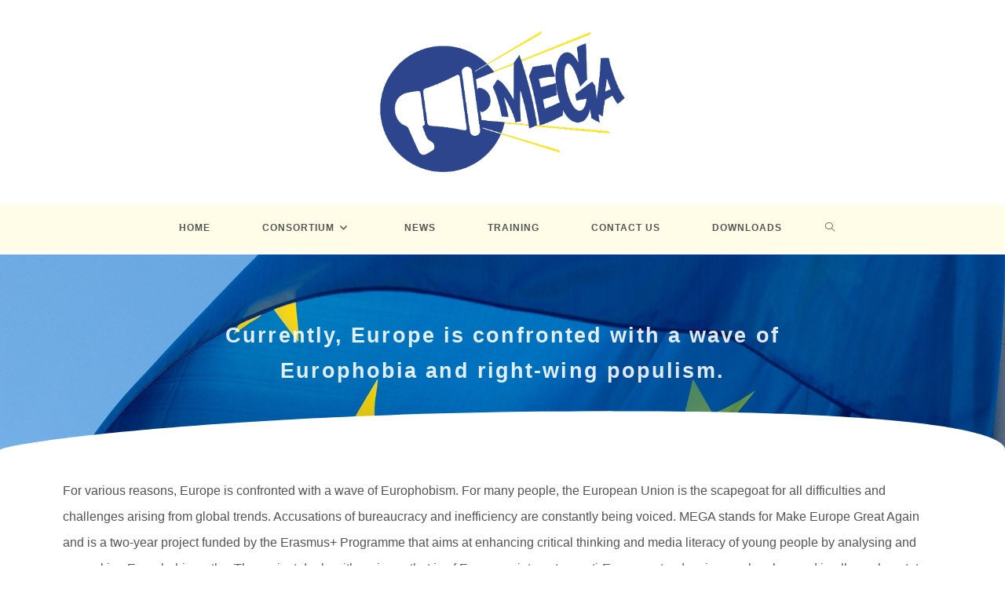

--- FILE ---
content_type: text/css
request_url: https://mega.bupnet.eu/wp-content/uploads/elementor/css/post-356.css?ver=1764856091
body_size: 721
content:
.elementor-356 .elementor-element.elementor-element-999efbf:not(.elementor-motion-effects-element-type-background), .elementor-356 .elementor-element.elementor-element-999efbf > .elementor-motion-effects-container > .elementor-motion-effects-layer{background-color:#FFFFFF;}.elementor-356 .elementor-element.elementor-element-999efbf{transition:background 0.3s, border 0.3s, border-radius 0.3s, box-shadow 0.3s;}.elementor-356 .elementor-element.elementor-element-999efbf > .elementor-background-overlay{transition:background 0.3s, border-radius 0.3s, opacity 0.3s;}.elementor-widget-divider{--divider-color:var( --e-global-color-secondary );}.elementor-widget-divider .elementor-divider__text{color:var( --e-global-color-secondary );font-family:var( --e-global-typography-secondary-font-family ), Sans-serif;font-weight:var( --e-global-typography-secondary-font-weight );}.elementor-widget-divider.elementor-view-stacked .elementor-icon{background-color:var( --e-global-color-secondary );}.elementor-widget-divider.elementor-view-framed .elementor-icon, .elementor-widget-divider.elementor-view-default .elementor-icon{color:var( --e-global-color-secondary );border-color:var( --e-global-color-secondary );}.elementor-widget-divider.elementor-view-framed .elementor-icon, .elementor-widget-divider.elementor-view-default .elementor-icon svg{fill:var( --e-global-color-secondary );}.elementor-356 .elementor-element.elementor-element-13780f6{--divider-border-style:dots_tribal;--divider-color:#2D458C;--divider-pattern-height:20px;}.elementor-356 .elementor-element.elementor-element-13780f6 > .elementor-widget-container{margin:10% 0% -1% 0%;}.elementor-356 .elementor-element.elementor-element-13780f6 .elementor-divider-separator{width:100%;}.elementor-356 .elementor-element.elementor-element-13780f6 .elementor-divider{padding-block-start:2px;padding-block-end:2px;}.elementor-356 .elementor-element.elementor-element-279c050:not(.elementor-motion-effects-element-type-background), .elementor-356 .elementor-element.elementor-element-279c050 > .elementor-motion-effects-container > .elementor-motion-effects-layer{background-color:#FFFFFF;}.elementor-356 .elementor-element.elementor-element-279c050{transition:background 0.3s, border 0.3s, border-radius 0.3s, box-shadow 0.3s;}.elementor-356 .elementor-element.elementor-element-279c050 > .elementor-background-overlay{transition:background 0.3s, border-radius 0.3s, opacity 0.3s;}.elementor-widget-image .widget-image-caption{color:var( --e-global-color-text );font-family:var( --e-global-typography-text-font-family ), Sans-serif;font-weight:var( --e-global-typography-text-font-weight );}.elementor-widget-text-editor{font-family:var( --e-global-typography-text-font-family ), Sans-serif;font-weight:var( --e-global-typography-text-font-weight );color:var( --e-global-color-text );}.elementor-widget-text-editor.elementor-drop-cap-view-stacked .elementor-drop-cap{background-color:var( --e-global-color-primary );}.elementor-widget-text-editor.elementor-drop-cap-view-framed .elementor-drop-cap, .elementor-widget-text-editor.elementor-drop-cap-view-default .elementor-drop-cap{color:var( --e-global-color-primary );border-color:var( --e-global-color-primary );}.elementor-356 .elementor-element.elementor-element-facf40b{font-size:12px;}.elementor-356 .elementor-element.elementor-element-98d1032{margin-top:-2%;margin-bottom:0%;}.elementor-356 .elementor-element.elementor-element-1ffae27{text-align:center;font-weight:500;color:#2D458C;}.elementor-356 .elementor-element.elementor-element-7cd3113{text-align:center;font-weight:500;color:#2D458C;}.elementor-356 .elementor-element.elementor-element-4001f9d{text-align:center;font-weight:500;color:rgba(255, 255, 255, 0.7);}@media(min-width:768px){.elementor-356 .elementor-element.elementor-element-52a73c9{width:20%;}.elementor-356 .elementor-element.elementor-element-25306cb{width:80%;}}

--- FILE ---
content_type: text/css
request_url: https://mega.bupnet.eu/wp-content/uploads/elementor/css/post-314.css?ver=1764856092
body_size: 477
content:
.elementor-kit-314{--e-global-color-primary:#1569AE;--e-global-color-secondary:#B6C9DB;--e-global-color-text:#545454;--e-global-color-accent:#FDD247;--e-global-color-1501dfb9:#6EC1E4;--e-global-color-65349c04:#54595F;--e-global-color-47fb9661:#7A7A7A;--e-global-color-46d83f2b:#61CE70;--e-global-color-1b03483e:#4054B2;--e-global-color-3d9254dd:#23A455;--e-global-color-37ed9b95:#000;--e-global-color-2e1d9c7a:#FFF;--e-global-typography-primary-font-family:"Roboto";--e-global-typography-primary-font-weight:600;--e-global-typography-secondary-font-family:"Roboto Slab";--e-global-typography-secondary-font-weight:400;--e-global-typography-text-font-family:"Roboto";--e-global-typography-text-font-weight:400;--e-global-typography-accent-font-family:"Roboto";--e-global-typography-accent-font-weight:500;font-weight:bold;}.elementor-kit-314 a{color:#2D458C;}.elementor-kit-314 a:hover{color:#6EC1E4;}.elementor-kit-314 h1{color:#2D458C;font-size:1px;}.elementor-kit-314 h2{color:#2D458C;}.elementor-kit-314 h3{color:#2D458C;}.elementor-kit-314 h4{color:#2D458C;}.elementor-kit-314 h5{color:#2D458C;}.elementor-kit-314 h6{color:#2D458C;}.elementor-section.elementor-section-boxed > .elementor-container{max-width:1140px;}.e-con{--container-max-width:1140px;}{}h1.entry-title{display:var(--page-title-display);}@media(max-width:1024px){.elementor-section.elementor-section-boxed > .elementor-container{max-width:1024px;}.e-con{--container-max-width:1024px;}}@media(max-width:767px){.elementor-section.elementor-section-boxed > .elementor-container{max-width:767px;}.e-con{--container-max-width:767px;}}

--- FILE ---
content_type: text/css
request_url: https://mega.bupnet.eu/wp-content/uploads/elementor/css/post-310.css?ver=1764856093
body_size: 1071
content:
.elementor-310 .elementor-element.elementor-element-4f79abf:not(.elementor-motion-effects-element-type-background), .elementor-310 .elementor-element.elementor-element-4f79abf > .elementor-motion-effects-container > .elementor-motion-effects-layer{background-image:url("https://mega.bupnet.eu/wp-content/uploads/2020/07/flag-2608475_1920.jpg");background-position:top center;background-size:100% auto;}.elementor-310 .elementor-element.elementor-element-4f79abf > .elementor-container{min-height:252px;}.elementor-310 .elementor-element.elementor-element-4f79abf{transition:background 0.3s, border 0.3s, border-radius 0.3s, box-shadow 0.3s;margin-top:-4%;margin-bottom:0%;}.elementor-310 .elementor-element.elementor-element-4f79abf > .elementor-background-overlay{transition:background 0.3s, border-radius 0.3s, opacity 0.3s;}.elementor-310 .elementor-element.elementor-element-4f79abf > .elementor-shape-bottom svg{width:calc(100% + 1.3px);height:54px;transform:translateX(-50%) rotateY(180deg);}.elementor-widget-heading .elementor-heading-title{font-family:var( --e-global-typography-primary-font-family ), Sans-serif;font-weight:var( --e-global-typography-primary-font-weight );color:var( --e-global-color-primary );}.elementor-310 .elementor-element.elementor-element-9f81549 > .elementor-widget-container{padding:0% 9% 0% 9%;}.elementor-310 .elementor-element.elementor-element-9f81549{text-align:center;}.elementor-310 .elementor-element.elementor-element-9f81549 .elementor-heading-title{font-family:"Sedgwick Ave", Sans-serif;font-size:27px;line-height:1.7em;letter-spacing:2.1px;color:rgba(255, 255, 255, 0.88);}.elementor-widget-text-editor{font-family:var( --e-global-typography-text-font-family ), Sans-serif;font-weight:var( --e-global-typography-text-font-weight );color:var( --e-global-color-text );}.elementor-widget-text-editor.elementor-drop-cap-view-stacked .elementor-drop-cap{background-color:var( --e-global-color-primary );}.elementor-widget-text-editor.elementor-drop-cap-view-framed .elementor-drop-cap, .elementor-widget-text-editor.elementor-drop-cap-view-default .elementor-drop-cap{color:var( --e-global-color-primary );border-color:var( --e-global-color-primary );}.elementor-310 .elementor-element.elementor-element-d8089ec{text-align:center;font-family:"Sedgwick Ave", Sans-serif;font-size:65px;color:rgba(255, 255, 255, 0.74);}.elementor-310 .elementor-element.elementor-element-f4b5014 > .elementor-widget-container{margin:2% 0% 0% 0%;}.elementor-310 .elementor-element.elementor-element-f4b5014{font-size:16px;line-height:2.1em;}.elementor-310 .elementor-element.elementor-element-cc662e3 > .elementor-widget-container{margin:-1% 0% 0% 0%;}.elementor-310 .elementor-element.elementor-element-cc662e3{text-align:justify;font-size:16px;line-height:2.1em;}.elementor-310 .elementor-element.elementor-element-6e769c8:not(.elementor-motion-effects-element-type-background), .elementor-310 .elementor-element.elementor-element-6e769c8 > .elementor-motion-effects-container > .elementor-motion-effects-layer{background-image:url("https://mega.bupnet.eu/wp-content/uploads/2020/07/flag-2608475_1920.jpg");background-position:center center;background-size:cover;}.elementor-310 .elementor-element.elementor-element-6e769c8 > .elementor-container{min-height:466px;}.elementor-310 .elementor-element.elementor-element-6e769c8{transition:background 0.3s, border 0.3s, border-radius 0.3s, box-shadow 0.3s;}.elementor-310 .elementor-element.elementor-element-6e769c8 > .elementor-background-overlay{transition:background 0.3s, border-radius 0.3s, opacity 0.3s;}.elementor-310 .elementor-element.elementor-element-6e769c8 > .elementor-shape-top svg{height:71px;transform:translateX(-50%) rotateY(180deg);}.elementor-310 .elementor-element.elementor-element-6e769c8 > .elementor-shape-bottom svg{height:23px;transform:translateX(-50%) rotateY(180deg);}.elementor-310 .elementor-element.elementor-element-f9b6fac > .elementor-widget-container{padding:0% 9% 0% 9%;}.elementor-310 .elementor-element.elementor-element-f9b6fac{text-align:center;font-family:"Sedgwick Ave", Sans-serif;font-size:28px;line-height:1.7em;letter-spacing:0px;color:rgba(255, 255, 255, 0.88);}.elementor-310 .elementor-element.elementor-element-0b76c92 > .elementor-shape-top .elementor-shape-fill{fill:#FFFFFF;}.elementor-310 .elementor-element.elementor-element-0b76c92 > .elementor-shape-top svg{height:111px;}.elementor-310 .elementor-element.elementor-element-0b76c92{margin-top:3%;margin-bottom:0%;}.elementor-widget-image .widget-image-caption{color:var( --e-global-color-text );font-family:var( --e-global-typography-text-font-family ), Sans-serif;font-weight:var( --e-global-typography-text-font-weight );}.elementor-310 .elementor-element.elementor-element-a4b9e2f{text-align:justify;}.elementor-310 .elementor-element.elementor-element-0781e56{text-align:justify;}.elementor-310 .elementor-element.elementor-element-3c29d73{text-align:justify;}.elementor-310 .elementor-element.elementor-element-4aa5723:not(.elementor-motion-effects-element-type-background), .elementor-310 .elementor-element.elementor-element-4aa5723 > .elementor-motion-effects-container > .elementor-motion-effects-layer{background-image:url("https://mega.bupnet.eu/wp-content/uploads/2020/07/flag-2608475_1920.jpg");background-position:bottom center;background-size:100% auto;}.elementor-310 .elementor-element.elementor-element-4aa5723 > .elementor-container{min-height:293px;}.elementor-310 .elementor-element.elementor-element-4aa5723{transition:background 0.3s, border 0.3s, border-radius 0.3s, box-shadow 0.3s;margin-top:0%;margin-bottom:0%;}.elementor-310 .elementor-element.elementor-element-4aa5723 > .elementor-background-overlay{transition:background 0.3s, border-radius 0.3s, opacity 0.3s;}.elementor-310 .elementor-element.elementor-element-4aa5723 > .elementor-shape-top svg{height:14px;}.elementor-310 .elementor-element.elementor-element-4aa5723 > .elementor-shape-bottom svg{width:calc(100% + 1.3px);height:23px;}.elementor-310 .elementor-element.elementor-element-841c2b7{text-align:center;font-family:"Sedgwick Ave", Sans-serif;font-size:65px;color:rgba(255, 255, 255, 0.74);}.elementor-310 .elementor-element.elementor-element-305f618 .elementor-wrapper{--video-aspect-ratio:1.77777;}@media(min-width:1025px){.elementor-310 .elementor-element.elementor-element-4f79abf:not(.elementor-motion-effects-element-type-background), .elementor-310 .elementor-element.elementor-element-4f79abf > .elementor-motion-effects-container > .elementor-motion-effects-layer{background-attachment:fixed;}.elementor-310 .elementor-element.elementor-element-6e769c8:not(.elementor-motion-effects-element-type-background), .elementor-310 .elementor-element.elementor-element-6e769c8 > .elementor-motion-effects-container > .elementor-motion-effects-layer{background-attachment:fixed;}.elementor-310 .elementor-element.elementor-element-4aa5723:not(.elementor-motion-effects-element-type-background), .elementor-310 .elementor-element.elementor-element-4aa5723 > .elementor-motion-effects-container > .elementor-motion-effects-layer{background-attachment:fixed;}}